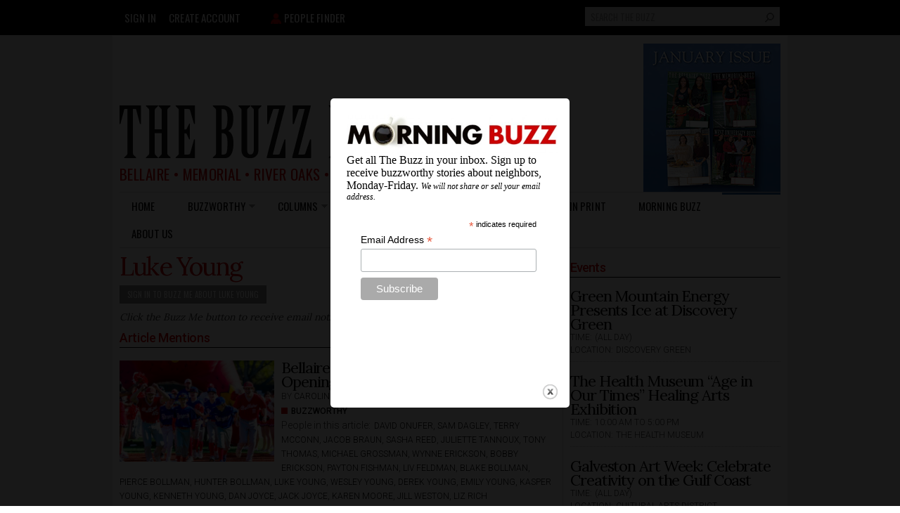

--- FILE ---
content_type: text/html; charset=utf-8
request_url: https://www.google.com/recaptcha/api2/aframe
body_size: 258
content:
<!DOCTYPE HTML><html><head><meta http-equiv="content-type" content="text/html; charset=UTF-8"></head><body><script nonce="GO5cB11ahqxX271E2JFJ-g">/** Anti-fraud and anti-abuse applications only. See google.com/recaptcha */ try{var clients={'sodar':'https://pagead2.googlesyndication.com/pagead/sodar?'};window.addEventListener("message",function(a){try{if(a.source===window.parent){var b=JSON.parse(a.data);var c=clients[b['id']];if(c){var d=document.createElement('img');d.src=c+b['params']+'&rc='+(localStorage.getItem("rc::a")?sessionStorage.getItem("rc::b"):"");window.document.body.appendChild(d);sessionStorage.setItem("rc::e",parseInt(sessionStorage.getItem("rc::e")||0)+1);localStorage.setItem("rc::h",'1768937336228');}}}catch(b){}});window.parent.postMessage("_grecaptcha_ready", "*");}catch(b){}</script></body></html>